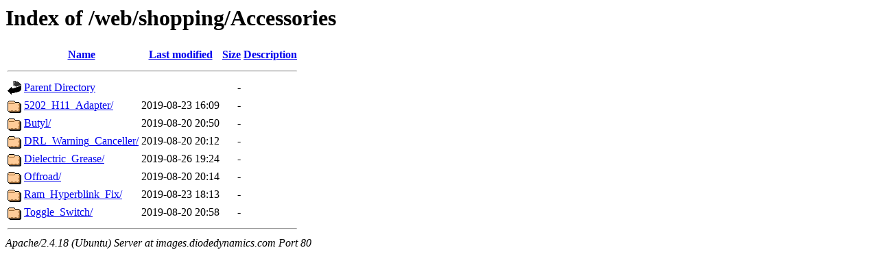

--- FILE ---
content_type: text/html;charset=UTF-8
request_url: http://images.diodedynamics.com/web/shopping/Accessories/?C=S;O=A
body_size: 616
content:
<!DOCTYPE HTML PUBLIC "-//W3C//DTD HTML 3.2 Final//EN">
<html>
 <head>
  <title>Index of /web/shopping/Accessories</title>
 </head>
 <body>
<h1>Index of /web/shopping/Accessories</h1>
  <table>
   <tr><th valign="top"><img src="/icons/blank.gif" alt="[ICO]"></th><th><a href="?C=N;O=A">Name</a></th><th><a href="?C=M;O=A">Last modified</a></th><th><a href="?C=S;O=D">Size</a></th><th><a href="?C=D;O=A">Description</a></th></tr>
   <tr><th colspan="5"><hr></th></tr>
<tr><td valign="top"><img src="/icons/back.gif" alt="[PARENTDIR]"></td><td><a href="/web/shopping/">Parent Directory</a></td><td>&nbsp;</td><td align="right">  - </td><td>&nbsp;</td></tr>
<tr><td valign="top"><img src="/icons/folder.gif" alt="[DIR]"></td><td><a href="5202_H11_Adapter/">5202_H11_Adapter/</a></td><td align="right">2019-08-23 16:09  </td><td align="right">  - </td><td>&nbsp;</td></tr>
<tr><td valign="top"><img src="/icons/folder.gif" alt="[DIR]"></td><td><a href="Butyl/">Butyl/</a></td><td align="right">2019-08-20 20:50  </td><td align="right">  - </td><td>&nbsp;</td></tr>
<tr><td valign="top"><img src="/icons/folder.gif" alt="[DIR]"></td><td><a href="DRL_Warning_Canceller/">DRL_Warning_Canceller/</a></td><td align="right">2019-08-20 20:12  </td><td align="right">  - </td><td>&nbsp;</td></tr>
<tr><td valign="top"><img src="/icons/folder.gif" alt="[DIR]"></td><td><a href="Dielectric_Grease/">Dielectric_Grease/</a></td><td align="right">2019-08-26 19:24  </td><td align="right">  - </td><td>&nbsp;</td></tr>
<tr><td valign="top"><img src="/icons/folder.gif" alt="[DIR]"></td><td><a href="Offroad/">Offroad/</a></td><td align="right">2019-08-20 20:14  </td><td align="right">  - </td><td>&nbsp;</td></tr>
<tr><td valign="top"><img src="/icons/folder.gif" alt="[DIR]"></td><td><a href="Ram_Hyperblink_Fix/">Ram_Hyperblink_Fix/</a></td><td align="right">2019-08-23 18:13  </td><td align="right">  - </td><td>&nbsp;</td></tr>
<tr><td valign="top"><img src="/icons/folder.gif" alt="[DIR]"></td><td><a href="Toggle_Switch/">Toggle_Switch/</a></td><td align="right">2019-08-20 20:58  </td><td align="right">  - </td><td>&nbsp;</td></tr>
   <tr><th colspan="5"><hr></th></tr>
</table>
<address>Apache/2.4.18 (Ubuntu) Server at images.diodedynamics.com Port 80</address>
</body></html>
